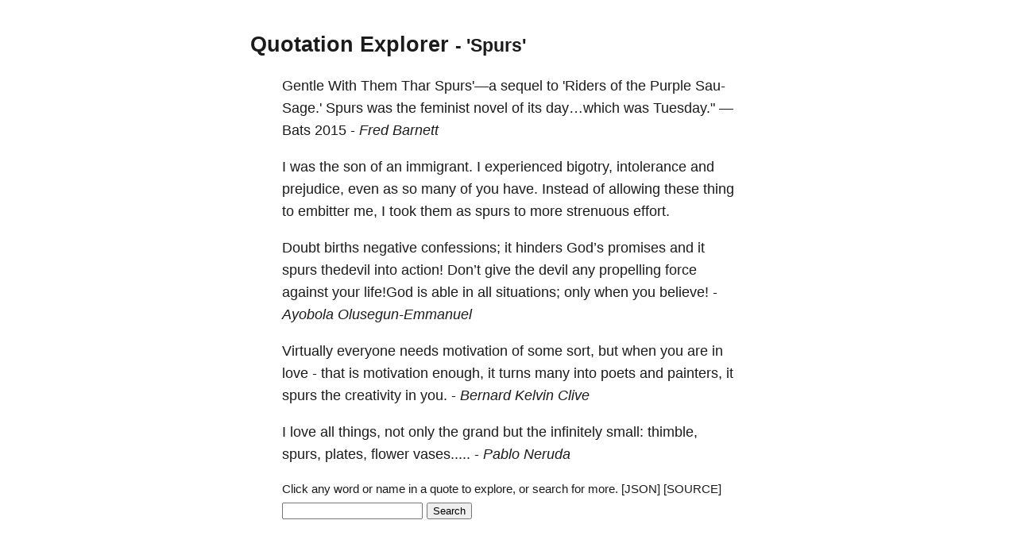

--- FILE ---
content_type: text/html; charset=utf-8
request_url: https://quotes.schollz.com/subject/spurs
body_size: 4997
content:
<html>

<head>
<title>Quotation Explorer</title>
<meta name="viewport" content="width=device-width, initial-scale=1">
<style>
a { color: inherit; text-decoration:none; }
        body {
            font: 14px/1.25em sans-serif;
            margin: 40px auto;
            max-width: 650px;
            line-height: 1.6;
            font-size: 18px;
            color: #1b1b1b;
            padding: 0 10px
        }

        h1,
        h2,
        h3 {
            line-height: 1.2
        }

        a {
            text-decoration: none
        }
</style>
</head>

<body>
<script>
  (function(i,s,o,g,r,a,m){i['GoogleAnalyticsObject']=r;i[r]=i[r]||function(){
  (i[r].q=i[r].q||[]).push(arguments)},i[r].l=1*new Date();a=s.createElement(o),
  m=s.getElementsByTagName(o)[0];a.async=1;a.src=g;m.parentNode.insertBefore(a,m)
  })(window,document,'script','https://www.google-analytics.com/analytics.js','ga');

  ga('create', 'UA-2345677-18', 'auto');
  ga('send', 'pageview');

</script>

  <h2><a href="/">Quotation Explorer</a> <small> - 'Spurs'</small></h2>
    
    <blockquote><a href='/subject/gentle'>Gentle</a> With Them <a href='/subject/thar'>Thar</a> <a href='/subject/spurs'âa'>Spurs'—a</a> <a href='/subject/sequel'>sequel</a> to <a href='/subject/'riders'>'Riders</a> of the <a href='/subject/purple'>Purple</a> <a href='/subject/sau-sage ''>Sau-Sage.'</a> <a href='/subject/spurs'>Spurs</a> was the <a href='/subject/feminist'>feminist</a> <a href='/subject/novel'>novel</a> of its <a href='/subject/dayâ¦which'>day…which</a> was <a href='/subject/tuesday "'>Tuesday."</a> <a href='/subject/âbats'>—Bats</a> <a href='/subject/2015'>2015</a>   - <i><a href='/author/fred barnett'>Fred Barnett</a> </i></blockquote>
    
    <blockquote>I was the <a href='/subject/son'>son</a> of an <a href='/subject/immigrant'>immigrant.</a> I <a href='/subject/experienced'>experienced</a> <a href='/subject/bigotry'>bigotry,</a> <a href='/subject/intolerance'>intolerance</a> and <a href='/subject/prejudice'>prejudice,</a> even as so many of you <a href='/subject/have'>have.</a> Instead of <a href='/subject/allowing'>allowing</a> these <a href='/subject/thing'>thing</a> to <a href='/subject/embitter'>embitter</a> <a href='/subject/me'>me,</a> I took them as <a href='/subject/spurs'>spurs</a> to more <a href='/subject/strenuous'>strenuous</a> <a href='/subject/effort'>effort.</a>  </blockquote>
    
    <blockquote><a href='/subject/doubt'>Doubt</a> <a href='/subject/births'>births</a> <a href='/subject/negative'>negative</a> <a href='/subject/confessions'>confessions;</a> it <a href='/subject/hinders'>hinders</a> <a href='/subject/godâs'>God’s</a> <a href='/subject/promises'>promises</a> and it <a href='/subject/spurs'>spurs</a> <a href='/subject/thedevil'>thedevil</a> into <a href='/subject/action'>action!</a> <a href='/subject/donât'>Don’t</a> give the <a href='/subject/devil'>devil</a> any <a href='/subject/propelling'>propelling</a> <a href='/subject/force'>force</a> against your <a href='/subject/life god'>life!God</a> is able in all <a href='/subject/situations'>situations;</a> only when you <a href='/subject/believe'>believe!</a>   - <i><a href='/author/ayobola olusegun-emmanuel'>Ayobola Olusegun-Emmanuel</a> </i></blockquote>
    
    <blockquote><a href='/subject/virtually'>Virtually</a> everyone needs <a href='/subject/motivation'>motivation</a> of some <a href='/subject/sort'>sort,</a> but when you are in <a href='/subject/love'>love</a> <a href='/subject/-'>-</a> that is <a href='/subject/motivation'>motivation</a> <a href='/subject/enough'>enough,</a> it <a href='/subject/turns'>turns</a> many into <a href='/subject/poets'>poets</a> and <a href='/subject/painters'>painters,</a> it <a href='/subject/spurs'>spurs</a> the <a href='/subject/creativity'>creativity</a> in <a href='/subject/you'>you.</a>   - <i><a href='/author/bernard kelvin clive'>Bernard Kelvin Clive</a> </i></blockquote>
    
    <blockquote>I <a href='/subject/love'>love</a> all <a href='/subject/things'>things,</a> not only the <a href='/subject/grand'>grand</a> but the <a href='/subject/infinitely'>infinitely</a> <a href='/subject/small:'>small:</a> <a href='/subject/thimble'>thimble,</a> <a href='/subject/spurs'>spurs,</a> <a href='/subject/plates'>plates,</a> <a href='/subject/flower'>flower</a> <a href='/subject/vases'>vases.....</a>   - <i><a href='/author/pablo neruda'>Pablo Neruda</a> </i></blockquote>
    

    

    <blockquote>
    <form action="/search/" method = "POST">
    <small>
      Click any word or name in a quote to explore, or search for more. <a id="json" href="">[JSON]</a>&nbsp;<a href="https://github.com/schollz/quotation-explorer">[SOURCE]</a>&nbsp;
    </small>
    <input name="term">
    <input type="submit" value="Search">
    </form>
    </blockquote>

<script>
document.getElementById("json").setAttribute('href', window.location.href + ".json");
</script>
</body>

</html>
